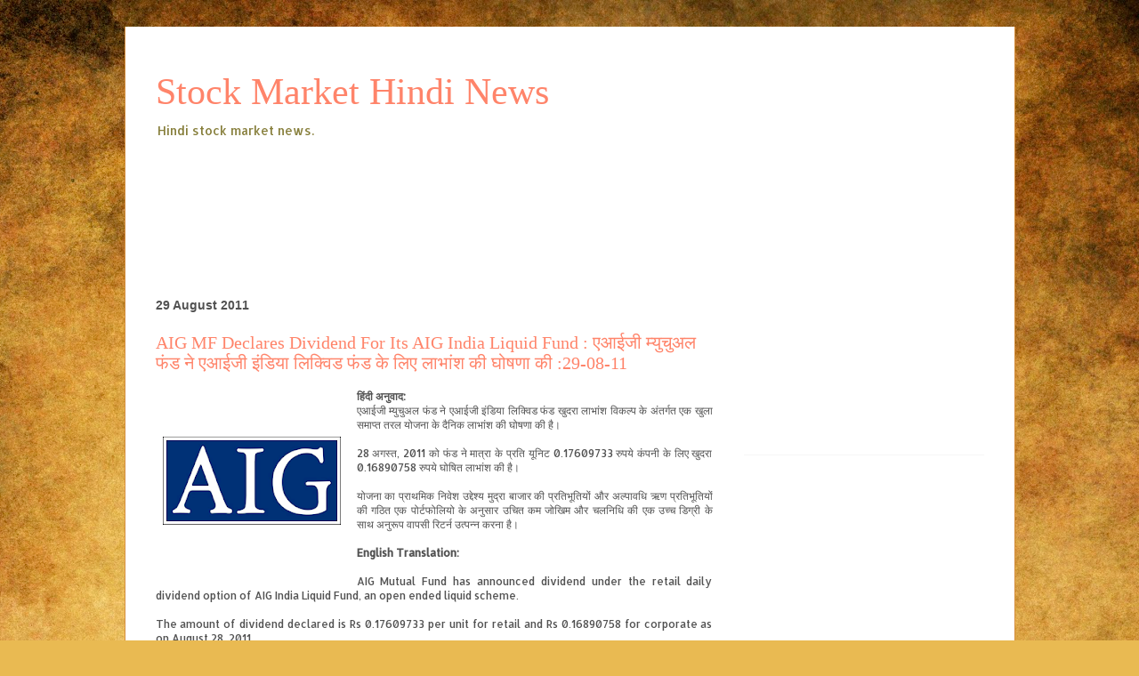

--- FILE ---
content_type: text/html; charset=UTF-8
request_url: http://hindi-stock-news.indian-commodity.com/2011/08/aig-mf-declares-dividend-for-its-aig.html
body_size: 10807
content:
<!DOCTYPE html>
<html class='v2' dir='ltr' lang='en-IN'>
<head>
<link href='https://www.blogger.com/static/v1/widgets/335934321-css_bundle_v2.css' rel='stylesheet' type='text/css'/>
<meta content='width=1100' name='viewport'/>
<meta content='text/html; charset=UTF-8' http-equiv='Content-Type'/>
<meta content='blogger' name='generator'/>
<link href='http://hindi-stock-news.indian-commodity.com/favicon.ico' rel='icon' type='image/x-icon'/>
<link href='http://hindi-stock-news.indian-commodity.com/2011/08/aig-mf-declares-dividend-for-its-aig.html' rel='canonical'/>
<link rel="alternate" type="application/atom+xml" title="Stock Market Hindi News - Atom" href="http://hindi-stock-news.indian-commodity.com/feeds/posts/default" />
<link rel="alternate" type="application/rss+xml" title="Stock Market Hindi News - RSS" href="http://hindi-stock-news.indian-commodity.com/feeds/posts/default?alt=rss" />
<link rel="service.post" type="application/atom+xml" title="Stock Market Hindi News - Atom" href="https://www.blogger.com/feeds/5088881221705991388/posts/default" />

<link rel="alternate" type="application/atom+xml" title="Stock Market Hindi News - Atom" href="http://hindi-stock-news.indian-commodity.com/feeds/795669327506540421/comments/default" />
<!--Can't find substitution for tag [blog.ieCssRetrofitLinks]-->
<link href='https://blogger.googleusercontent.com/img/b/R29vZ2xl/AVvXsEijHcq9D28ADVQwyw4HKFjZmoGAosGLGXQo1xILhBt14COvBXXPRHag9pYWZqvzavij82Yc8ZfhwO9XWbrODVrUVBn4rrk9SBD78H0BWaOeSnYeWOaQZbDMkZ4AVRuHNPcl1I8fbEiIKA/s200/aig-mf-declares-dividend-for-its-aig-india-liquid-fund_1_2.gif.png' rel='image_src'/>
<meta content='http://hindi-stock-news.indian-commodity.com/2011/08/aig-mf-declares-dividend-for-its-aig.html' property='og:url'/>
<meta content='AIG MF Declares Dividend For Its AIG India Liquid Fund : एआईजी म्युचुअल फंड ने एआईजी इंडिया लिक्विड फंड के लिए लाभांश की घोषणा की :29-08-11' property='og:title'/>
<meta content='हिंदी अनुवाद:  एआईजी म्युचुअल फंड ने एआईजी इंडिया लिक्विड फंड खुदरा लाभांश विकल्प के अंतर्गत एक खुला समाप्त तरल योजना के दैनिक लाभांश की घो...' property='og:description'/>
<meta content='https://blogger.googleusercontent.com/img/b/R29vZ2xl/AVvXsEijHcq9D28ADVQwyw4HKFjZmoGAosGLGXQo1xILhBt14COvBXXPRHag9pYWZqvzavij82Yc8ZfhwO9XWbrODVrUVBn4rrk9SBD78H0BWaOeSnYeWOaQZbDMkZ4AVRuHNPcl1I8fbEiIKA/w1200-h630-p-k-no-nu/aig-mf-declares-dividend-for-its-aig-india-liquid-fund_1_2.gif.png' property='og:image'/>
<title>Stock Market Hindi News: AIG MF Declares Dividend For Its AIG India Liquid Fund : एआईज&#2368; म&#2381;य&#2369;च&#2369;अल फ&#2306;ड न&#2375; एआईज&#2368; इ&#2306;ड&#2367;य&#2366; ल&#2367;क&#2381;व&#2367;ड फ&#2306;ड क&#2375; ल&#2367;ए ल&#2366;भ&#2366;&#2306;श क&#2368; घ&#2379;षण&#2366; क&#2368; :29-08-11</title>
<style type='text/css'>@font-face{font-family:'Allerta';font-style:normal;font-weight:400;font-display:swap;src:url(//fonts.gstatic.com/s/allerta/v19/TwMO-IAHRlkbx940YnYXSCiN9uc.woff2)format('woff2');unicode-range:U+0000-00FF,U+0131,U+0152-0153,U+02BB-02BC,U+02C6,U+02DA,U+02DC,U+0304,U+0308,U+0329,U+2000-206F,U+20AC,U+2122,U+2191,U+2193,U+2212,U+2215,U+FEFF,U+FFFD;}</style>
<style id='page-skin-1' type='text/css'><!--
/*
-----------------------------------------------
Blogger Template Style
Name:     Ethereal
Designer: Jason Morrow
URL:      jasonmorrow.etsy.com
----------------------------------------------- */
/* Content
----------------------------------------------- */
body {
font: normal normal 12px Allerta;
color: #525252;
background: #e9ba52 url(//themes.googleusercontent.com/image?id=0BwVBOzw_-hbMN2IwNWVhMDktYzNlYy00MGY2LWI5MTYtMTQ2ZTRkMmI3YTE1) repeat fixed top center /* Credit: mammuth (http://www.istockphoto.com/googleimages.php?id=10364914&platform=blogger) */;
}
html body .content-outer {
min-width: 0;
max-width: 100%;
width: 100%;
}
a:link {
text-decoration: none;
color: #4c5435;
}
a:visited {
text-decoration: none;
color: #3c4387;
}
a:hover {
text-decoration: underline;
color: #2f86be;
}
.main-inner {
padding-top: 15px;
}
.body-fauxcolumn-outer {
background: transparent none repeat-x scroll top center;
}
.content-fauxcolumns .fauxcolumn-inner {
background: #ffffff none repeat-x scroll top left;
border-left: 1px solid #d58e3e;
border-right: 1px solid #d58e3e;
}
/* Flexible Background
----------------------------------------------- */
.content-fauxcolumn-outer .fauxborder-left {
width: 100%;
padding-left: 0;
margin-left: -0;
background-color: transparent;
background-image: none;
background-repeat: no-repeat;
background-position: left top;
}
.content-fauxcolumn-outer .fauxborder-right {
margin-right: -0;
width: 0;
background-color: transparent;
background-image: none;
background-repeat: no-repeat;
background-position: right top;
}
/* Columns
----------------------------------------------- */
.content-inner {
padding: 0;
}
/* Header
----------------------------------------------- */
.header-inner {
padding: 27px 0 3px;
}
.header-inner .section {
margin: 0 35px;
}
.Header h1 {
font: normal normal 42px Times, 'Times New Roman', FreeSerif, serif;
color: #ff846a;
}
.Header h1 a {
color: #ff846a;
}
.Header .description {
font-size: 115%;
color: #877f3c;
}
.header-inner .Header .titlewrapper,
.header-inner .Header .descriptionwrapper {
padding-left: 0;
padding-right: 0;
margin-bottom: 0;
}
/* Tabs
----------------------------------------------- */
.tabs-outer {
position: relative;
background: transparent;
}
.tabs-cap-top, .tabs-cap-bottom {
position: absolute;
width: 100%;
}
.tabs-cap-bottom {
bottom: 0;
}
.tabs-inner {
padding: 0;
}
.tabs-inner .section {
margin: 0 35px;
}
*+html body .tabs-inner .widget li {
padding: 1px;
}
.PageList {
border-bottom: 1px solid #eddc83;
}
.tabs-inner .widget li.selected a,
.tabs-inner .widget li a:hover {
position: relative;
-moz-border-radius-topleft: 5px;
-moz-border-radius-topright: 5px;
-webkit-border-top-left-radius: 5px;
-webkit-border-top-right-radius: 5px;
-goog-ms-border-top-left-radius: 5px;
-goog-ms-border-top-right-radius: 5px;
border-top-left-radius: 5px;
border-top-right-radius: 5px;
background: #ebc57a none ;
color: #4c5435;
}
.tabs-inner .widget li a {
display: inline-block;
margin: 0;
margin-right: 1px;
padding: .65em 1.5em;
font: normal normal 12px Arial, Tahoma, Helvetica, FreeSans, sans-serif;
color: #4c5435;
background-color: #ffe6af;
-moz-border-radius-topleft: 5px;
-moz-border-radius-topright: 5px;
-webkit-border-top-left-radius: 5px;
-webkit-border-top-right-radius: 5px;
-goog-ms-border-top-left-radius: 5px;
-goog-ms-border-top-right-radius: 5px;
border-top-left-radius: 5px;
border-top-right-radius: 5px;
}
/* Headings
----------------------------------------------- */
h2 {
font: normal bold 14px Verdana, Geneva, sans-serif;
color: #525252;
}
/* Widgets
----------------------------------------------- */
.main-inner .column-left-inner {
padding: 0 0 0 20px;
}
.main-inner .column-left-inner .section {
margin-right: 0;
}
.main-inner .column-right-inner {
padding: 0 20px 0 0;
}
.main-inner .column-right-inner .section {
margin-left: 0;
}
.main-inner .section {
padding: 0;
}
.main-inner .widget {
padding: 0 0 15px;
margin: 20px 0;
border-bottom: 1px solid #f6f6f6;
}
.main-inner .widget h2 {
margin: 0;
padding: .6em 0 .5em;
}
.footer-inner .widget h2 {
padding: 0 0 .4em;
}
.main-inner .widget h2 + div, .footer-inner .widget h2 + div {
padding-top: 15px;
}
.main-inner .widget .widget-content {
margin: 0;
padding: 15px 0 0;
}
.main-inner .widget ul, .main-inner .widget #ArchiveList ul.flat {
margin: -15px -15px -15px;
padding: 0;
list-style: none;
}
.main-inner .sidebar .widget h2 {
border-bottom: 1px solid transparent;
}
.main-inner .widget #ArchiveList {
margin: -15px 0 0;
}
.main-inner .widget ul li, .main-inner .widget #ArchiveList ul.flat li {
padding: .5em 15px;
text-indent: 0;
}
.main-inner .widget #ArchiveList ul li {
padding-top: .25em;
padding-bottom: .25em;
}
.main-inner .widget ul li:first-child, .main-inner .widget #ArchiveList ul.flat li:first-child {
border-top: none;
}
.main-inner .widget ul li:last-child, .main-inner .widget #ArchiveList ul.flat li:last-child {
border-bottom: none;
}
.main-inner .widget .post-body ul {
padding: 0 2.5em;
margin: .5em 0;
list-style: disc;
}
.main-inner .widget .post-body ul li {
padding: 0.25em 0;
margin-bottom: .25em;
color: #525252;
border: none;
}
.footer-inner .widget ul {
padding: 0;
list-style: none;
}
.widget .zippy {
color: #525252;
}
/* Posts
----------------------------------------------- */
.main.section {
margin: 0 20px;
}
body .main-inner .Blog {
padding: 0;
background-color: transparent;
border: none;
}
.main-inner .widget h2.date-header {
border-bottom: 1px solid transparent;
}
.date-outer {
position: relative;
margin: 15px 0 20px;
}
.date-outer:first-child {
margin-top: 0;
}
.date-posts {
clear: both;
}
.post-outer, .inline-ad {
border-bottom: 1px solid #f6f6f6;
padding: 30px 0;
}
.post-outer {
padding-bottom: 10px;
}
.post-outer:first-child {
padding-top: 0;
border-top: none;
}
.post-outer:last-child, .inline-ad:last-child {
border-bottom: none;
}
.post-body img {
padding: 8px;
}
h3.post-title, h4 {
font: normal normal 20px Times, Times New Roman, serif;
color: #ff846a;
}
h3.post-title a {
font: normal normal 20px Times, Times New Roman, serif;
color: #ff846a;
text-decoration: none;
}
h3.post-title a:hover {
color: #2f86be;
text-decoration: underline;
}
.post-header {
margin: 0 0 1.5em;
}
.post-body {
line-height: 1.4;
}
.post-footer {
margin: 1.5em 0 0;
}
#blog-pager {
padding: 15px;
}
.blog-feeds, .post-feeds {
margin: 1em 0;
text-align: center;
}
.post-outer .comments {
margin-top: 2em;
}
/* Comments
----------------------------------------------- */
.comments .comments-content .icon.blog-author {
background-repeat: no-repeat;
background-image: url([data-uri]);
}
.comments .comments-content .loadmore a {
background: #ffffff none repeat-x scroll top left;
}
.comments .comments-content .loadmore a {
border-top: 1px solid transparent;
border-bottom: 1px solid transparent;
}
.comments .comment-thread.inline-thread {
background: #ffffff none repeat-x scroll top left;
}
.comments .continue {
border-top: 2px solid transparent;
}
/* Footer
----------------------------------------------- */
.footer-inner {
padding: 30px 0;
overflow: hidden;
}
/* Mobile
----------------------------------------------- */
body.mobile  {
background-size: auto
}
.mobile .body-fauxcolumn-outer {
background: ;
}
.mobile .content-fauxcolumns .fauxcolumn-inner {
opacity: 0.75;
}
.mobile .content-fauxcolumn-outer .fauxborder-right {
margin-right: 0;
}
.mobile-link-button {
background-color: #ebc57a;
}
.mobile-link-button a:link, .mobile-link-button a:visited {
color: #4c5435;
}
.mobile-index-contents {
color: #444444;
}
.mobile .body-fauxcolumn-outer {
background-size: 100% auto;
}
.mobile .mobile-date-outer {
border-bottom: transparent;
}
.mobile .PageList {
border-bottom: none;
}
.mobile .tabs-inner .section {
margin: 0;
}
.mobile .tabs-inner .PageList .widget-content {
background: #ebc57a none;
color: #4c5435;
}
.mobile .tabs-inner .PageList .widget-content .pagelist-arrow {
border-left: 1px solid #4c5435;
}
.mobile .footer-inner {
overflow: visible;
}
body.mobile .AdSense {
margin: 0 -10px;
}

--></style>
<style id='template-skin-1' type='text/css'><!--
body {
min-width: 1001px;
}
.content-outer, .content-fauxcolumn-outer, .region-inner {
min-width: 1001px;
max-width: 1001px;
_width: 1001px;
}
.main-inner .columns {
padding-left: 0px;
padding-right: 305px;
}
.main-inner .fauxcolumn-center-outer {
left: 0px;
right: 305px;
/* IE6 does not respect left and right together */
_width: expression(this.parentNode.offsetWidth -
parseInt("0px") -
parseInt("305px") + 'px');
}
.main-inner .fauxcolumn-left-outer {
width: 0px;
}
.main-inner .fauxcolumn-right-outer {
width: 305px;
}
.main-inner .column-left-outer {
width: 0px;
right: 100%;
margin-left: -0px;
}
.main-inner .column-right-outer {
width: 305px;
margin-right: -305px;
}
#layout {
min-width: 0;
}
#layout .content-outer {
min-width: 0;
width: 800px;
}
#layout .region-inner {
min-width: 0;
width: auto;
}
body#layout div.add_widget {
padding: 8px;
}
body#layout div.add_widget a {
margin-left: 32px;
}
--></style>
<style>
    body {background-image:url(\/\/themes.googleusercontent.com\/image?id=0BwVBOzw_-hbMN2IwNWVhMDktYzNlYy00MGY2LWI5MTYtMTQ2ZTRkMmI3YTE1);}
    
@media (max-width: 200px) { body {background-image:url(\/\/themes.googleusercontent.com\/image?id=0BwVBOzw_-hbMN2IwNWVhMDktYzNlYy00MGY2LWI5MTYtMTQ2ZTRkMmI3YTE1&options=w200);}}
@media (max-width: 400px) and (min-width: 201px) { body {background-image:url(\/\/themes.googleusercontent.com\/image?id=0BwVBOzw_-hbMN2IwNWVhMDktYzNlYy00MGY2LWI5MTYtMTQ2ZTRkMmI3YTE1&options=w400);}}
@media (max-width: 800px) and (min-width: 401px) { body {background-image:url(\/\/themes.googleusercontent.com\/image?id=0BwVBOzw_-hbMN2IwNWVhMDktYzNlYy00MGY2LWI5MTYtMTQ2ZTRkMmI3YTE1&options=w800);}}
@media (max-width: 1200px) and (min-width: 801px) { body {background-image:url(\/\/themes.googleusercontent.com\/image?id=0BwVBOzw_-hbMN2IwNWVhMDktYzNlYy00MGY2LWI5MTYtMTQ2ZTRkMmI3YTE1&options=w1200);}}
/* Last tag covers anything over one higher than the previous max-size cap. */
@media (min-width: 1201px) { body {background-image:url(\/\/themes.googleusercontent.com\/image?id=0BwVBOzw_-hbMN2IwNWVhMDktYzNlYy00MGY2LWI5MTYtMTQ2ZTRkMmI3YTE1&options=w1600);}}
  </style>
<link href='https://www.blogger.com/dyn-css/authorization.css?targetBlogID=5088881221705991388&amp;zx=b276b422-3745-4f77-9ed0-1f3cb56c0436' media='none' onload='if(media!=&#39;all&#39;)media=&#39;all&#39;' rel='stylesheet'/><noscript><link href='https://www.blogger.com/dyn-css/authorization.css?targetBlogID=5088881221705991388&amp;zx=b276b422-3745-4f77-9ed0-1f3cb56c0436' rel='stylesheet'/></noscript>
<meta name='google-adsense-platform-account' content='ca-host-pub-1556223355139109'/>
<meta name='google-adsense-platform-domain' content='blogspot.com'/>

<!-- data-ad-client=ca-pub-5053228192485256 -->

</head>
<body class='loading variant-leaves1'>
<div class='navbar no-items section' id='navbar' name='Navbar'>
</div>
<div class='body-fauxcolumns'>
<div class='fauxcolumn-outer body-fauxcolumn-outer'>
<div class='cap-top'>
<div class='cap-left'></div>
<div class='cap-right'></div>
</div>
<div class='fauxborder-left'>
<div class='fauxborder-right'></div>
<div class='fauxcolumn-inner'>
</div>
</div>
<div class='cap-bottom'>
<div class='cap-left'></div>
<div class='cap-right'></div>
</div>
</div>
</div>
<div class='content'>
<div class='content-fauxcolumns'>
<div class='fauxcolumn-outer content-fauxcolumn-outer'>
<div class='cap-top'>
<div class='cap-left'></div>
<div class='cap-right'></div>
</div>
<div class='fauxborder-left'>
<div class='fauxborder-right'></div>
<div class='fauxcolumn-inner'>
</div>
</div>
<div class='cap-bottom'>
<div class='cap-left'></div>
<div class='cap-right'></div>
</div>
</div>
</div>
<div class='content-outer'>
<div class='content-cap-top cap-top'>
<div class='cap-left'></div>
<div class='cap-right'></div>
</div>
<div class='fauxborder-left content-fauxborder-left'>
<div class='fauxborder-right content-fauxborder-right'></div>
<div class='content-inner'>
<header>
<div class='header-outer'>
<div class='header-cap-top cap-top'>
<div class='cap-left'></div>
<div class='cap-right'></div>
</div>
<div class='fauxborder-left header-fauxborder-left'>
<div class='fauxborder-right header-fauxborder-right'></div>
<div class='region-inner header-inner'>
<div class='header section' id='header' name='Header'><div class='widget Header' data-version='1' id='Header1'>
<div id='header-inner'>
<div class='titlewrapper'>
<h1 class='title'>
<a href='http://hindi-stock-news.indian-commodity.com/'>
Stock Market Hindi News
</a>
</h1>
</div>
<div class='descriptionwrapper'>
<p class='description'><span>Hindi stock market news.</span></p>
</div>
</div>
</div></div>
</div>
</div>
<div class='header-cap-bottom cap-bottom'>
<div class='cap-left'></div>
<div class='cap-right'></div>
</div>
</div>
</header>
<div class='tabs-outer'>
<div class='tabs-cap-top cap-top'>
<div class='cap-left'></div>
<div class='cap-right'></div>
</div>
<div class='fauxborder-left tabs-fauxborder-left'>
<div class='fauxborder-right tabs-fauxborder-right'></div>
<div class='region-inner tabs-inner'>
<div class='tabs section' id='crosscol' name='Cross-column'><div class='widget AdSense' data-version='1' id='AdSense2'>
<div class='widget-content'>
<script type="text/javascript"><!--
google_ad_client="pub-5053228192485256";
google_ad_host="pub-1556223355139109";
google_ad_width=728;
google_ad_height=90;
google_ad_format="728x90_as";
google_ad_type="text_image";
google_ad_host_channel="0001+S0013+L0005";
google_color_border="FFFFFF";
google_color_bg="FFFFFF";
google_color_link="333333";
google_color_url="4D469C";
google_color_text="666666";
//--></script>
<script type="text/javascript"
  src="http://pagead2.googlesyndication.com/pagead/show_ads.js">
</script>
<div class='clear'></div>
</div>
</div></div>
<div class='tabs section' id='crosscol-overflow' name='Cross-Column 2'><div class='widget AdSense' data-version='1' id='AdSense3'>
<div class='widget-content'>
<script type="text/javascript"><!--
google_ad_client="pub-5053228192485256";
google_ad_host="pub-1556223355139109";
google_ad_width=728;
google_ad_height=15;
google_ad_format="728x15_0ads_al_s";
google_ad_host_channel="0001+S0020+L0001";
google_color_border="FFFFFF";
google_color_bg="FFFFFF";
google_color_link="525252";
google_color_url="4C5435";
google_color_text="525252";
//--></script>
<script type="text/javascript"
  src="http://pagead2.googlesyndication.com/pagead/show_ads.js">
</script>
<div class='clear'></div>
</div>
</div></div>
</div>
</div>
<div class='tabs-cap-bottom cap-bottom'>
<div class='cap-left'></div>
<div class='cap-right'></div>
</div>
</div>
<div class='main-outer'>
<div class='main-cap-top cap-top'>
<div class='cap-left'></div>
<div class='cap-right'></div>
</div>
<div class='fauxborder-left main-fauxborder-left'>
<div class='fauxborder-right main-fauxborder-right'></div>
<div class='region-inner main-inner'>
<div class='columns fauxcolumns'>
<div class='fauxcolumn-outer fauxcolumn-center-outer'>
<div class='cap-top'>
<div class='cap-left'></div>
<div class='cap-right'></div>
</div>
<div class='fauxborder-left'>
<div class='fauxborder-right'></div>
<div class='fauxcolumn-inner'>
</div>
</div>
<div class='cap-bottom'>
<div class='cap-left'></div>
<div class='cap-right'></div>
</div>
</div>
<div class='fauxcolumn-outer fauxcolumn-left-outer'>
<div class='cap-top'>
<div class='cap-left'></div>
<div class='cap-right'></div>
</div>
<div class='fauxborder-left'>
<div class='fauxborder-right'></div>
<div class='fauxcolumn-inner'>
</div>
</div>
<div class='cap-bottom'>
<div class='cap-left'></div>
<div class='cap-right'></div>
</div>
</div>
<div class='fauxcolumn-outer fauxcolumn-right-outer'>
<div class='cap-top'>
<div class='cap-left'></div>
<div class='cap-right'></div>
</div>
<div class='fauxborder-left'>
<div class='fauxborder-right'></div>
<div class='fauxcolumn-inner'>
</div>
</div>
<div class='cap-bottom'>
<div class='cap-left'></div>
<div class='cap-right'></div>
</div>
</div>
<!-- corrects IE6 width calculation -->
<div class='columns-inner'>
<div class='column-center-outer'>
<div class='column-center-inner'>
<div class='main section' id='main' name='Main'><div class='widget Blog' data-version='1' id='Blog1'>
<div class='blog-posts hfeed'>

          <div class="date-outer">
        
<h2 class='date-header'><span>29 August 2011</span></h2>

          <div class="date-posts">
        
<div class='post-outer'>
<div class='post hentry uncustomized-post-template' itemprop='blogPost' itemscope='itemscope' itemtype='http://schema.org/BlogPosting'>
<meta content='https://blogger.googleusercontent.com/img/b/R29vZ2xl/AVvXsEijHcq9D28ADVQwyw4HKFjZmoGAosGLGXQo1xILhBt14COvBXXPRHag9pYWZqvzavij82Yc8ZfhwO9XWbrODVrUVBn4rrk9SBD78H0BWaOeSnYeWOaQZbDMkZ4AVRuHNPcl1I8fbEiIKA/s200/aig-mf-declares-dividend-for-its-aig-india-liquid-fund_1_2.gif.png' itemprop='image_url'/>
<meta content='5088881221705991388' itemprop='blogId'/>
<meta content='795669327506540421' itemprop='postId'/>
<a name='795669327506540421'></a>
<h3 class='post-title entry-title' itemprop='name'>
AIG MF Declares Dividend For Its AIG India Liquid Fund : एआईज&#2368; म&#2381;य&#2369;च&#2369;अल फ&#2306;ड न&#2375; एआईज&#2368; इ&#2306;ड&#2367;य&#2366; ल&#2367;क&#2381;व&#2367;ड फ&#2306;ड क&#2375; ल&#2367;ए ल&#2366;भ&#2366;&#2306;श क&#2368; घ&#2379;षण&#2366; क&#2368; :29-08-11
</h3>
<div class='post-header'>
<div class='post-header-line-1'></div>
</div>
<div class='post-body entry-content' id='post-body-795669327506540421' itemprop='description articleBody'>
<a alt="AIG MF Declares Dividend For Its AIG India Liquid Fund" href="https://blogger.googleusercontent.com/img/b/R29vZ2xl/AVvXsEijHcq9D28ADVQwyw4HKFjZmoGAosGLGXQo1xILhBt14COvBXXPRHag9pYWZqvzavij82Yc8ZfhwO9XWbrODVrUVBn4rrk9SBD78H0BWaOeSnYeWOaQZbDMkZ4AVRuHNPcl1I8fbEiIKA/s1600/aig-mf-declares-dividend-for-its-aig-india-liquid-fund_1_2.gif.png" onblur="try {parent.deselectBloggerImageGracefully();} catch(e) {}" title="AIG MF Declares Dividend For Its AIG India Liquid Fund"><img alt="" border="0" id="BLOGGER_PHOTO_ID_5646185844722362274" src="https://blogger.googleusercontent.com/img/b/R29vZ2xl/AVvXsEijHcq9D28ADVQwyw4HKFjZmoGAosGLGXQo1xILhBt14COvBXXPRHag9pYWZqvzavij82Yc8ZfhwO9XWbrODVrUVBn4rrk9SBD78H0BWaOeSnYeWOaQZbDMkZ4AVRuHNPcl1I8fbEiIKA/s200/aig-mf-declares-dividend-for-its-aig-india-liquid-fund_1_2.gif.png" style="float: left; margin: 0pt 10px 10px 0pt; cursor: pointer; width: 200px; height: 192px;" /></a><span style="font-weight: bold;">ह&#2367;&#2306;द&#2368; अन&#2369;व&#2366;द:</span><br /><div style="text-align: justify;">एआईज&#2368; म&#2381;य&#2369;च&#2369;अल फ&#2306;ड न&#2375; एआईज&#2368; इ&#2306;ड&#2367;य&#2366; ल&#2367;क&#2381;व&#2367;ड फ&#2306;ड ख&#2369;दर&#2366; ल&#2366;भ&#2366;&#2306;श व&#2367;कल&#2381;प क&#2375; अ&#2306;तर&#2381;गत एक ख&#2369;ल&#2366; सम&#2366;प&#2381;त तरल य&#2379;जन&#2366; क&#2375; द&#2376;न&#2367;क ल&#2366;भ&#2366;&#2306;श क&#2368; घ&#2379;षण&#2366; क&#2368; ह&#2376;&#2404;<br /><br />28 अगस&#2381;त, 2011 क&#2379; फ&#2306;ड न&#2375; म&#2366;त&#2381;र&#2366; क&#2375; प&#2381;रत&#2367; य&#2370;न&#2367;ट 0.17609733 र&#2369;पय&#2375; क&#2306;पन&#2368; क&#2375; ल&#2367;ए ख&#2369;दर&#2366;  0.16890758 र&#2369;पय&#2375;  घ&#2379;ष&#2367;त ल&#2366;भ&#2366;&#2306;श क&#2368; ह&#2376;&#2404;<br /><br />य&#2379;जन&#2366; क&#2366; प&#2381;र&#2366;थम&#2367;क न&#2367;व&#2375;श उद&#2381;द&#2375;श&#2381;य म&#2369;द&#2381;र&#2366; ब&#2366;ज&#2366;र क&#2368; प&#2381;रत&#2367;भ&#2370;त&#2367;य&#2379;&#2306; और अल&#2381;प&#2366;वध&#2367; ऋण प&#2381;रत&#2367;भ&#2370;त&#2367;य&#2379;&#2306; क&#2368;  गठ&#2367;त  एक प&#2379;र&#2381;टफ&#2379;ल&#2367;य&#2379; क&#2375;  अन&#2369;स&#2366;र उच&#2367;त कम ज&#2379;ख&#2367;म और चलन&#2367;ध&#2367; क&#2368; <span>एक</span> उच&#2381;च ड&#2367;ग&#2381;र&#2368; क&#2375; स&#2366;थ अन&#2369;र&#2370;प व&#2366;पस&#2368; र&#2367;टर&#2381;न उत&#2381;पन&#2381;न करन&#2366; ह&#2376;&#2404;<br /><br /><span style="font-weight: bold;">English Translation:</span><br /><br />AIG Mutual Fund has announced dividend under the retail daily dividend option of AIG India Liquid Fund, an open ended liquid scheme.<br /><br />The amount of dividend declared is Rs 0.17609733 per unit for retail and Rs 0.16890758 for corporate as on August 28, 2011.<br /><br />The primary investment objective of the scheme is to seek to generate a reasonable return commensurate with low risk and a high degree of liquidity, from a portfolio constituted of money market securities and short term debt securities.<br /></div>
<div style='clear: both;'></div>
</div>
<div class='post-footer'>
<div class='post-footer-line post-footer-line-1'>
<span class='post-author vcard'>
</span>
<span class='post-timestamp'>
at
<meta content='http://hindi-stock-news.indian-commodity.com/2011/08/aig-mf-declares-dividend-for-its-aig.html' itemprop='url'/>
<a class='timestamp-link' href='http://hindi-stock-news.indian-commodity.com/2011/08/aig-mf-declares-dividend-for-its-aig.html' rel='bookmark' title='permanent link'><abbr class='published' itemprop='datePublished' title='2011-08-29T12:55:00+05:30'>Monday, August 29, 2011</abbr></a>
</span>
<span class='post-comment-link'>
</span>
<span class='post-icons'>
<span class='item-action'>
<a href='https://www.blogger.com/email-post/5088881221705991388/795669327506540421' title='Email Post'>
<img alt='' class='icon-action' height='13' src='https://resources.blogblog.com/img/icon18_email.gif' width='18'/>
</a>
</span>
</span>
<div class='post-share-buttons goog-inline-block'>
<a class='goog-inline-block share-button sb-email' href='https://www.blogger.com/share-post.g?blogID=5088881221705991388&postID=795669327506540421&target=email' target='_blank' title='Email This'><span class='share-button-link-text'>Email This</span></a><a class='goog-inline-block share-button sb-blog' href='https://www.blogger.com/share-post.g?blogID=5088881221705991388&postID=795669327506540421&target=blog' onclick='window.open(this.href, "_blank", "height=270,width=475"); return false;' target='_blank' title='BlogThis!'><span class='share-button-link-text'>BlogThis!</span></a><a class='goog-inline-block share-button sb-twitter' href='https://www.blogger.com/share-post.g?blogID=5088881221705991388&postID=795669327506540421&target=twitter' target='_blank' title='Share to X'><span class='share-button-link-text'>Share to X</span></a><a class='goog-inline-block share-button sb-facebook' href='https://www.blogger.com/share-post.g?blogID=5088881221705991388&postID=795669327506540421&target=facebook' onclick='window.open(this.href, "_blank", "height=430,width=640"); return false;' target='_blank' title='Share to Facebook'><span class='share-button-link-text'>Share to Facebook</span></a><a class='goog-inline-block share-button sb-pinterest' href='https://www.blogger.com/share-post.g?blogID=5088881221705991388&postID=795669327506540421&target=pinterest' target='_blank' title='Share to Pinterest'><span class='share-button-link-text'>Share to Pinterest</span></a>
</div>
</div>
<div class='post-footer-line post-footer-line-2'>
<span class='post-labels'>
Labels:
<a href='http://hindi-stock-news.indian-commodity.com/search/label/Mutual-Fund' rel='tag'>Mutual-Fund</a>
</span>
</div>
<div class='post-footer-line post-footer-line-3'>
<span class='post-location'>
</span>
</div>
</div>
</div>
<div class='comments' id='comments'>
<a name='comments'></a>
<h4>No comments:</h4>
<div id='Blog1_comments-block-wrapper'>
<dl class='avatar-comment-indent' id='comments-block'>
</dl>
</div>
<p class='comment-footer'>
<div class='comment-form'>
<a name='comment-form'></a>
<h4 id='comment-post-message'>Post a Comment</h4>
<p>
</p>
<a href='https://www.blogger.com/comment/frame/5088881221705991388?po=795669327506540421&hl=en-IN&saa=85391&origin=http://hindi-stock-news.indian-commodity.com' id='comment-editor-src'></a>
<iframe allowtransparency='true' class='blogger-iframe-colorize blogger-comment-from-post' frameborder='0' height='410px' id='comment-editor' name='comment-editor' src='' width='100%'></iframe>
<script src='https://www.blogger.com/static/v1/jsbin/2830521187-comment_from_post_iframe.js' type='text/javascript'></script>
<script type='text/javascript'>
      BLOG_CMT_createIframe('https://www.blogger.com/rpc_relay.html');
    </script>
</div>
</p>
</div>
</div>

        </div></div>
      
</div>
<div class='blog-pager' id='blog-pager'>
<span id='blog-pager-newer-link'>
<a class='blog-pager-newer-link' href='http://hindi-stock-news.indian-commodity.com/2011/08/india-bangladesh-to-enhance-trade.html' id='Blog1_blog-pager-newer-link' title='Newer Post'>Newer Post</a>
</span>
<span id='blog-pager-older-link'>
<a class='blog-pager-older-link' href='http://hindi-stock-news.indian-commodity.com/2011/08/visagar-polytex-to-consider.html' id='Blog1_blog-pager-older-link' title='Older Post'>Older Post</a>
</span>
<a class='home-link' href='http://hindi-stock-news.indian-commodity.com/'>Home</a>
</div>
<div class='clear'></div>
<div class='post-feeds'>
<div class='feed-links'>
Subscribe to:
<a class='feed-link' href='http://hindi-stock-news.indian-commodity.com/feeds/795669327506540421/comments/default' target='_blank' type='application/atom+xml'>Post Comments (Atom)</a>
</div>
</div>
</div></div>
</div>
</div>
<div class='column-left-outer'>
<div class='column-left-inner'>
<aside>
</aside>
</div>
</div>
<div class='column-right-outer'>
<div class='column-right-inner'>
<aside>
<div class='sidebar section' id='sidebar-right-1'><div class='widget HTML' data-version='1' id='HTML1'>
<div class='widget-content'>
<iframe src="http://indian-commodity.com/sensex.aspx" height="150" width="250" frameborder=0 scrolling=no></iframe>
</div>
<div class='clear'></div>
</div><div class='widget AdSense' data-version='1' id='AdSense1'>
<div class='widget-content'>
<script type="text/javascript"><!--
google_ad_client="pub-5053228192485256";
google_ad_host="pub-1556223355139109";
google_ad_width=300;
google_ad_height=250;
google_ad_format="300x250_as";
google_ad_type="text";
google_ad_host_channel="0001+S0009+L0001";
google_color_border="FFFFFF";
google_color_bg="FFFFFF";
google_color_link="E3A327";
google_color_url="627349";
google_color_text="666666";
//--></script>
<script type="text/javascript"
  src="http://pagead2.googlesyndication.com/pagead/show_ads.js">
</script>
<div class='clear'></div>
</div>
</div><div class='widget BlogArchive' data-version='1' id='BlogArchive1'>
<h2>All News</h2>
<div class='widget-content'>
<div id='ArchiveList'>
<div id='BlogArchive1_ArchiveList'>
<ul class='hierarchy'>
<li class='archivedate collapsed'>
<a class='toggle' href='javascript:void(0)'>
<span class='zippy'>

        &#9658;&#160;
      
</span>
</a>
<a class='post-count-link' href='http://hindi-stock-news.indian-commodity.com/2012/'>
2012
</a>
<span class='post-count' dir='ltr'>(198)</span>
<ul class='hierarchy'>
<li class='archivedate collapsed'>
<a class='post-count-link' href='http://hindi-stock-news.indian-commodity.com/2012/06/'>
June
</a>
<span class='post-count' dir='ltr'>(7)</span>
</li>
</ul>
<ul class='hierarchy'>
<li class='archivedate collapsed'>
<a class='post-count-link' href='http://hindi-stock-news.indian-commodity.com/2012/05/'>
May
</a>
<span class='post-count' dir='ltr'>(12)</span>
</li>
</ul>
<ul class='hierarchy'>
<li class='archivedate collapsed'>
<a class='post-count-link' href='http://hindi-stock-news.indian-commodity.com/2012/04/'>
April
</a>
<span class='post-count' dir='ltr'>(43)</span>
</li>
</ul>
<ul class='hierarchy'>
<li class='archivedate collapsed'>
<a class='post-count-link' href='http://hindi-stock-news.indian-commodity.com/2012/03/'>
March
</a>
<span class='post-count' dir='ltr'>(51)</span>
</li>
</ul>
<ul class='hierarchy'>
<li class='archivedate collapsed'>
<a class='post-count-link' href='http://hindi-stock-news.indian-commodity.com/2012/02/'>
February
</a>
<span class='post-count' dir='ltr'>(42)</span>
</li>
</ul>
<ul class='hierarchy'>
<li class='archivedate collapsed'>
<a class='post-count-link' href='http://hindi-stock-news.indian-commodity.com/2012/01/'>
January
</a>
<span class='post-count' dir='ltr'>(43)</span>
</li>
</ul>
</li>
</ul>
<ul class='hierarchy'>
<li class='archivedate expanded'>
<a class='toggle' href='javascript:void(0)'>
<span class='zippy toggle-open'>

        &#9660;&#160;
      
</span>
</a>
<a class='post-count-link' href='http://hindi-stock-news.indian-commodity.com/2011/'>
2011
</a>
<span class='post-count' dir='ltr'>(995)</span>
<ul class='hierarchy'>
<li class='archivedate collapsed'>
<a class='post-count-link' href='http://hindi-stock-news.indian-commodity.com/2011/12/'>
December
</a>
<span class='post-count' dir='ltr'>(46)</span>
</li>
</ul>
<ul class='hierarchy'>
<li class='archivedate collapsed'>
<a class='post-count-link' href='http://hindi-stock-news.indian-commodity.com/2011/11/'>
November
</a>
<span class='post-count' dir='ltr'>(130)</span>
</li>
</ul>
<ul class='hierarchy'>
<li class='archivedate collapsed'>
<a class='post-count-link' href='http://hindi-stock-news.indian-commodity.com/2011/10/'>
October
</a>
<span class='post-count' dir='ltr'>(203)</span>
</li>
</ul>
<ul class='hierarchy'>
<li class='archivedate collapsed'>
<a class='post-count-link' href='http://hindi-stock-news.indian-commodity.com/2011/09/'>
September
</a>
<span class='post-count' dir='ltr'>(274)</span>
</li>
</ul>
<ul class='hierarchy'>
<li class='archivedate expanded'>
<a class='post-count-link' href='http://hindi-stock-news.indian-commodity.com/2011/08/'>
August
</a>
<span class='post-count' dir='ltr'>(66)</span>
</li>
</ul>
<ul class='hierarchy'>
<li class='archivedate collapsed'>
<a class='post-count-link' href='http://hindi-stock-news.indian-commodity.com/2011/07/'>
July
</a>
<span class='post-count' dir='ltr'>(46)</span>
</li>
</ul>
<ul class='hierarchy'>
<li class='archivedate collapsed'>
<a class='post-count-link' href='http://hindi-stock-news.indian-commodity.com/2011/06/'>
June
</a>
<span class='post-count' dir='ltr'>(24)</span>
</li>
</ul>
<ul class='hierarchy'>
<li class='archivedate collapsed'>
<a class='post-count-link' href='http://hindi-stock-news.indian-commodity.com/2011/05/'>
May
</a>
<span class='post-count' dir='ltr'>(38)</span>
</li>
</ul>
<ul class='hierarchy'>
<li class='archivedate collapsed'>
<a class='post-count-link' href='http://hindi-stock-news.indian-commodity.com/2011/04/'>
April
</a>
<span class='post-count' dir='ltr'>(43)</span>
</li>
</ul>
<ul class='hierarchy'>
<li class='archivedate collapsed'>
<a class='post-count-link' href='http://hindi-stock-news.indian-commodity.com/2011/03/'>
March
</a>
<span class='post-count' dir='ltr'>(42)</span>
</li>
</ul>
<ul class='hierarchy'>
<li class='archivedate collapsed'>
<a class='post-count-link' href='http://hindi-stock-news.indian-commodity.com/2011/02/'>
February
</a>
<span class='post-count' dir='ltr'>(43)</span>
</li>
</ul>
<ul class='hierarchy'>
<li class='archivedate collapsed'>
<a class='post-count-link' href='http://hindi-stock-news.indian-commodity.com/2011/01/'>
January
</a>
<span class='post-count' dir='ltr'>(40)</span>
</li>
</ul>
</li>
</ul>
<ul class='hierarchy'>
<li class='archivedate collapsed'>
<a class='toggle' href='javascript:void(0)'>
<span class='zippy'>

        &#9658;&#160;
      
</span>
</a>
<a class='post-count-link' href='http://hindi-stock-news.indian-commodity.com/2010/'>
2010
</a>
<span class='post-count' dir='ltr'>(580)</span>
<ul class='hierarchy'>
<li class='archivedate collapsed'>
<a class='post-count-link' href='http://hindi-stock-news.indian-commodity.com/2010/12/'>
December
</a>
<span class='post-count' dir='ltr'>(44)</span>
</li>
</ul>
<ul class='hierarchy'>
<li class='archivedate collapsed'>
<a class='post-count-link' href='http://hindi-stock-news.indian-commodity.com/2010/11/'>
November
</a>
<span class='post-count' dir='ltr'>(41)</span>
</li>
</ul>
<ul class='hierarchy'>
<li class='archivedate collapsed'>
<a class='post-count-link' href='http://hindi-stock-news.indian-commodity.com/2010/10/'>
October
</a>
<span class='post-count' dir='ltr'>(36)</span>
</li>
</ul>
<ul class='hierarchy'>
<li class='archivedate collapsed'>
<a class='post-count-link' href='http://hindi-stock-news.indian-commodity.com/2010/09/'>
September
</a>
<span class='post-count' dir='ltr'>(42)</span>
</li>
</ul>
<ul class='hierarchy'>
<li class='archivedate collapsed'>
<a class='post-count-link' href='http://hindi-stock-news.indian-commodity.com/2010/08/'>
August
</a>
<span class='post-count' dir='ltr'>(35)</span>
</li>
</ul>
<ul class='hierarchy'>
<li class='archivedate collapsed'>
<a class='post-count-link' href='http://hindi-stock-news.indian-commodity.com/2010/07/'>
July
</a>
<span class='post-count' dir='ltr'>(39)</span>
</li>
</ul>
<ul class='hierarchy'>
<li class='archivedate collapsed'>
<a class='post-count-link' href='http://hindi-stock-news.indian-commodity.com/2010/06/'>
June
</a>
<span class='post-count' dir='ltr'>(40)</span>
</li>
</ul>
<ul class='hierarchy'>
<li class='archivedate collapsed'>
<a class='post-count-link' href='http://hindi-stock-news.indian-commodity.com/2010/05/'>
May
</a>
<span class='post-count' dir='ltr'>(52)</span>
</li>
</ul>
<ul class='hierarchy'>
<li class='archivedate collapsed'>
<a class='post-count-link' href='http://hindi-stock-news.indian-commodity.com/2010/04/'>
April
</a>
<span class='post-count' dir='ltr'>(53)</span>
</li>
</ul>
<ul class='hierarchy'>
<li class='archivedate collapsed'>
<a class='post-count-link' href='http://hindi-stock-news.indian-commodity.com/2010/03/'>
March
</a>
<span class='post-count' dir='ltr'>(68)</span>
</li>
</ul>
<ul class='hierarchy'>
<li class='archivedate collapsed'>
<a class='post-count-link' href='http://hindi-stock-news.indian-commodity.com/2010/02/'>
February
</a>
<span class='post-count' dir='ltr'>(65)</span>
</li>
</ul>
<ul class='hierarchy'>
<li class='archivedate collapsed'>
<a class='post-count-link' href='http://hindi-stock-news.indian-commodity.com/2010/01/'>
January
</a>
<span class='post-count' dir='ltr'>(65)</span>
</li>
</ul>
</li>
</ul>
<ul class='hierarchy'>
<li class='archivedate collapsed'>
<a class='toggle' href='javascript:void(0)'>
<span class='zippy'>

        &#9658;&#160;
      
</span>
</a>
<a class='post-count-link' href='http://hindi-stock-news.indian-commodity.com/2009/'>
2009
</a>
<span class='post-count' dir='ltr'>(1308)</span>
<ul class='hierarchy'>
<li class='archivedate collapsed'>
<a class='post-count-link' href='http://hindi-stock-news.indian-commodity.com/2009/12/'>
December
</a>
<span class='post-count' dir='ltr'>(98)</span>
</li>
</ul>
<ul class='hierarchy'>
<li class='archivedate collapsed'>
<a class='post-count-link' href='http://hindi-stock-news.indian-commodity.com/2009/11/'>
November
</a>
<span class='post-count' dir='ltr'>(144)</span>
</li>
</ul>
<ul class='hierarchy'>
<li class='archivedate collapsed'>
<a class='post-count-link' href='http://hindi-stock-news.indian-commodity.com/2009/10/'>
October
</a>
<span class='post-count' dir='ltr'>(178)</span>
</li>
</ul>
<ul class='hierarchy'>
<li class='archivedate collapsed'>
<a class='post-count-link' href='http://hindi-stock-news.indian-commodity.com/2009/09/'>
September
</a>
<span class='post-count' dir='ltr'>(198)</span>
</li>
</ul>
<ul class='hierarchy'>
<li class='archivedate collapsed'>
<a class='post-count-link' href='http://hindi-stock-news.indian-commodity.com/2009/08/'>
August
</a>
<span class='post-count' dir='ltr'>(177)</span>
</li>
</ul>
<ul class='hierarchy'>
<li class='archivedate collapsed'>
<a class='post-count-link' href='http://hindi-stock-news.indian-commodity.com/2009/07/'>
July
</a>
<span class='post-count' dir='ltr'>(156)</span>
</li>
</ul>
<ul class='hierarchy'>
<li class='archivedate collapsed'>
<a class='post-count-link' href='http://hindi-stock-news.indian-commodity.com/2009/06/'>
June
</a>
<span class='post-count' dir='ltr'>(156)</span>
</li>
</ul>
<ul class='hierarchy'>
<li class='archivedate collapsed'>
<a class='post-count-link' href='http://hindi-stock-news.indian-commodity.com/2009/05/'>
May
</a>
<span class='post-count' dir='ltr'>(123)</span>
</li>
</ul>
<ul class='hierarchy'>
<li class='archivedate collapsed'>
<a class='post-count-link' href='http://hindi-stock-news.indian-commodity.com/2009/04/'>
April
</a>
<span class='post-count' dir='ltr'>(78)</span>
</li>
</ul>
</li>
</ul>
</div>
</div>
<div class='clear'></div>
</div>
</div></div>
<table border='0' cellpadding='0' cellspacing='0' class='section-columns columns-2'>
<tbody>
<tr>
<td class='first columns-cell'>
<div class='sidebar no-items section' id='sidebar-right-2-1'></div>
</td>
<td class='columns-cell'>
<div class='sidebar no-items section' id='sidebar-right-2-2'></div>
</td>
</tr>
</tbody>
</table>
<div class='sidebar no-items section' id='sidebar-right-3'></div>
</aside>
</div>
</div>
</div>
<div style='clear: both'></div>
<!-- columns -->
</div>
<!-- main -->
</div>
</div>
<div class='main-cap-bottom cap-bottom'>
<div class='cap-left'></div>
<div class='cap-right'></div>
</div>
</div>
<footer>
<div class='footer-outer'>
<div class='footer-cap-top cap-top'>
<div class='cap-left'></div>
<div class='cap-right'></div>
</div>
<div class='fauxborder-left footer-fauxborder-left'>
<div class='fauxborder-right footer-fauxborder-right'></div>
<div class='region-inner footer-inner'>
<div class='foot no-items section' id='footer-1'></div>
<table border='0' cellpadding='0' cellspacing='0' class='section-columns columns-2'>
<tbody>
<tr>
<td class='first columns-cell'>
<div class='foot no-items section' id='footer-2-1'></div>
</td>
<td class='columns-cell'>
<div class='foot no-items section' id='footer-2-2'></div>
</td>
</tr>
</tbody>
</table>
<!-- outside of the include in order to lock Attribution widget -->
<div class='foot section' id='footer-3' name='Footer'><div class='widget Attribution' data-version='1' id='Attribution1'>
<div class='widget-content' style='text-align: center;'>
&#169; Copyright 2011-13, Indian-Commodity   . Ethereal theme. Theme images by <a href='http://www.istockphoto.com/googleimages.php?id=10364914&platform=blogger&langregion=en_IN' target='_blank'>mammuth</a>. Powered by <a href='https://www.blogger.com' target='_blank'>Blogger</a>.
</div>
<div class='clear'></div>
</div></div>
</div>
</div>
<div class='footer-cap-bottom cap-bottom'>
<div class='cap-left'></div>
<div class='cap-right'></div>
</div>
</div>
</footer>
<!-- content -->
</div>
</div>
<div class='content-cap-bottom cap-bottom'>
<div class='cap-left'></div>
<div class='cap-right'></div>
</div>
</div>
</div>
<script type='text/javascript'>
    window.setTimeout(function() {
        document.body.className = document.body.className.replace('loading', '');
      }, 10);
  </script>

<script type="text/javascript" src="https://www.blogger.com/static/v1/widgets/3845888474-widgets.js"></script>
<script type='text/javascript'>
window['__wavt'] = 'AOuZoY7fYYDL1-v3pknIdPqJol54dXo11w:1768727809762';_WidgetManager._Init('//www.blogger.com/rearrange?blogID\x3d5088881221705991388','//hindi-stock-news.indian-commodity.com/2011/08/aig-mf-declares-dividend-for-its-aig.html','5088881221705991388');
_WidgetManager._SetDataContext([{'name': 'blog', 'data': {'blogId': '5088881221705991388', 'title': 'Stock Market Hindi News', 'url': 'http://hindi-stock-news.indian-commodity.com/2011/08/aig-mf-declares-dividend-for-its-aig.html', 'canonicalUrl': 'http://hindi-stock-news.indian-commodity.com/2011/08/aig-mf-declares-dividend-for-its-aig.html', 'homepageUrl': 'http://hindi-stock-news.indian-commodity.com/', 'searchUrl': 'http://hindi-stock-news.indian-commodity.com/search', 'canonicalHomepageUrl': 'http://hindi-stock-news.indian-commodity.com/', 'blogspotFaviconUrl': 'http://hindi-stock-news.indian-commodity.com/favicon.ico', 'bloggerUrl': 'https://www.blogger.com', 'hasCustomDomain': true, 'httpsEnabled': false, 'enabledCommentProfileImages': true, 'gPlusViewType': 'FILTERED_POSTMOD', 'adultContent': false, 'analyticsAccountNumber': '', 'encoding': 'UTF-8', 'locale': 'en-IN', 'localeUnderscoreDelimited': 'en', 'languageDirection': 'ltr', 'isPrivate': false, 'isMobile': false, 'isMobileRequest': false, 'mobileClass': '', 'isPrivateBlog': false, 'isDynamicViewsAvailable': true, 'feedLinks': '\x3clink rel\x3d\x22alternate\x22 type\x3d\x22application/atom+xml\x22 title\x3d\x22Stock Market Hindi News - Atom\x22 href\x3d\x22http://hindi-stock-news.indian-commodity.com/feeds/posts/default\x22 /\x3e\n\x3clink rel\x3d\x22alternate\x22 type\x3d\x22application/rss+xml\x22 title\x3d\x22Stock Market Hindi News - RSS\x22 href\x3d\x22http://hindi-stock-news.indian-commodity.com/feeds/posts/default?alt\x3drss\x22 /\x3e\n\x3clink rel\x3d\x22service.post\x22 type\x3d\x22application/atom+xml\x22 title\x3d\x22Stock Market Hindi News - Atom\x22 href\x3d\x22https://www.blogger.com/feeds/5088881221705991388/posts/default\x22 /\x3e\n\n\x3clink rel\x3d\x22alternate\x22 type\x3d\x22application/atom+xml\x22 title\x3d\x22Stock Market Hindi News - Atom\x22 href\x3d\x22http://hindi-stock-news.indian-commodity.com/feeds/795669327506540421/comments/default\x22 /\x3e\n', 'meTag': '', 'adsenseClientId': 'ca-pub-5053228192485256', 'adsenseHostId': 'ca-host-pub-1556223355139109', 'adsenseHasAds': true, 'adsenseAutoAds': false, 'boqCommentIframeForm': true, 'loginRedirectParam': '', 'view': '', 'dynamicViewsCommentsSrc': '//www.blogblog.com/dynamicviews/4224c15c4e7c9321/js/comments.js', 'dynamicViewsScriptSrc': '//www.blogblog.com/dynamicviews/2dfa401275732ff9', 'plusOneApiSrc': 'https://apis.google.com/js/platform.js', 'disableGComments': true, 'interstitialAccepted': false, 'sharing': {'platforms': [{'name': 'Get link', 'key': 'link', 'shareMessage': 'Get link', 'target': ''}, {'name': 'Facebook', 'key': 'facebook', 'shareMessage': 'Share to Facebook', 'target': 'facebook'}, {'name': 'BlogThis!', 'key': 'blogThis', 'shareMessage': 'BlogThis!', 'target': 'blog'}, {'name': 'X', 'key': 'twitter', 'shareMessage': 'Share to X', 'target': 'twitter'}, {'name': 'Pinterest', 'key': 'pinterest', 'shareMessage': 'Share to Pinterest', 'target': 'pinterest'}, {'name': 'Email', 'key': 'email', 'shareMessage': 'Email', 'target': 'email'}], 'disableGooglePlus': true, 'googlePlusShareButtonWidth': 0, 'googlePlusBootstrap': '\x3cscript type\x3d\x22text/javascript\x22\x3ewindow.___gcfg \x3d {\x27lang\x27: \x27en\x27};\x3c/script\x3e'}, 'hasCustomJumpLinkMessage': false, 'jumpLinkMessage': 'Read more', 'pageType': 'item', 'postId': '795669327506540421', 'postImageThumbnailUrl': 'https://blogger.googleusercontent.com/img/b/R29vZ2xl/AVvXsEijHcq9D28ADVQwyw4HKFjZmoGAosGLGXQo1xILhBt14COvBXXPRHag9pYWZqvzavij82Yc8ZfhwO9XWbrODVrUVBn4rrk9SBD78H0BWaOeSnYeWOaQZbDMkZ4AVRuHNPcl1I8fbEiIKA/s72-c/aig-mf-declares-dividend-for-its-aig-india-liquid-fund_1_2.gif.png', 'postImageUrl': 'https://blogger.googleusercontent.com/img/b/R29vZ2xl/AVvXsEijHcq9D28ADVQwyw4HKFjZmoGAosGLGXQo1xILhBt14COvBXXPRHag9pYWZqvzavij82Yc8ZfhwO9XWbrODVrUVBn4rrk9SBD78H0BWaOeSnYeWOaQZbDMkZ4AVRuHNPcl1I8fbEiIKA/s200/aig-mf-declares-dividend-for-its-aig-india-liquid-fund_1_2.gif.png', 'pageName': 'AIG MF Declares Dividend For Its AIG India Liquid Fund : \u090f\u0906\u0908\u091c\u0940 \u092e\u094d\u092f\u0941\u091a\u0941\u0905\u0932 \u092b\u0902\u0921 \u0928\u0947 \u090f\u0906\u0908\u091c\u0940 \u0907\u0902\u0921\u093f\u092f\u093e \u0932\u093f\u0915\u094d\u0935\u093f\u0921 \u092b\u0902\u0921 \u0915\u0947 \u0932\u093f\u090f \u0932\u093e\u092d\u093e\u0902\u0936 \u0915\u0940 \u0918\u094b\u0937\u0923\u093e \u0915\u0940 :29-08-11', 'pageTitle': 'Stock Market Hindi News: AIG MF Declares Dividend For Its AIG India Liquid Fund : \u090f\u0906\u0908\u091c\u0940 \u092e\u094d\u092f\u0941\u091a\u0941\u0905\u0932 \u092b\u0902\u0921 \u0928\u0947 \u090f\u0906\u0908\u091c\u0940 \u0907\u0902\u0921\u093f\u092f\u093e \u0932\u093f\u0915\u094d\u0935\u093f\u0921 \u092b\u0902\u0921 \u0915\u0947 \u0932\u093f\u090f \u0932\u093e\u092d\u093e\u0902\u0936 \u0915\u0940 \u0918\u094b\u0937\u0923\u093e \u0915\u0940 :29-08-11'}}, {'name': 'features', 'data': {}}, {'name': 'messages', 'data': {'edit': 'Edit', 'linkCopiedToClipboard': 'Link copied to clipboard', 'ok': 'Ok', 'postLink': 'Post link'}}, {'name': 'template', 'data': {'name': 'Ethereal', 'localizedName': 'Ethereal', 'isResponsive': false, 'isAlternateRendering': false, 'isCustom': false, 'variant': 'leaves1', 'variantId': 'leaves1'}}, {'name': 'view', 'data': {'classic': {'name': 'classic', 'url': '?view\x3dclassic'}, 'flipcard': {'name': 'flipcard', 'url': '?view\x3dflipcard'}, 'magazine': {'name': 'magazine', 'url': '?view\x3dmagazine'}, 'mosaic': {'name': 'mosaic', 'url': '?view\x3dmosaic'}, 'sidebar': {'name': 'sidebar', 'url': '?view\x3dsidebar'}, 'snapshot': {'name': 'snapshot', 'url': '?view\x3dsnapshot'}, 'timeslide': {'name': 'timeslide', 'url': '?view\x3dtimeslide'}, 'isMobile': false, 'title': 'AIG MF Declares Dividend For Its AIG India Liquid Fund : \u090f\u0906\u0908\u091c\u0940 \u092e\u094d\u092f\u0941\u091a\u0941\u0905\u0932 \u092b\u0902\u0921 \u0928\u0947 \u090f\u0906\u0908\u091c\u0940 \u0907\u0902\u0921\u093f\u092f\u093e \u0932\u093f\u0915\u094d\u0935\u093f\u0921 \u092b\u0902\u0921 \u0915\u0947 \u0932\u093f\u090f \u0932\u093e\u092d\u093e\u0902\u0936 \u0915\u0940 \u0918\u094b\u0937\u0923\u093e \u0915\u0940 :29-08-11', 'description': '\u0939\u093f\u0902\u0926\u0940 \u0905\u0928\u0941\u0935\u093e\u0926: \r \u090f\u0906\u0908\u091c\u0940 \u092e\u094d\u092f\u0941\u091a\u0941\u0905\u0932 \u092b\u0902\u0921 \u0928\u0947 \u090f\u0906\u0908\u091c\u0940 \u0907\u0902\u0921\u093f\u092f\u093e \u0932\u093f\u0915\u094d\u0935\u093f\u0921 \u092b\u0902\u0921 \u0916\u0941\u0926\u0930\u093e \u0932\u093e\u092d\u093e\u0902\u0936 \u0935\u093f\u0915\u0932\u094d\u092a \u0915\u0947 \u0905\u0902\u0924\u0930\u094d\u0917\u0924 \u090f\u0915 \u0916\u0941\u0932\u093e \u0938\u092e\u093e\u092a\u094d\u0924 \u0924\u0930\u0932 \u092f\u094b\u091c\u0928\u093e \u0915\u0947 \u0926\u0948\u0928\u093f\u0915 \u0932\u093e\u092d\u093e\u0902\u0936 \u0915\u0940 \u0918\u094b...', 'featuredImage': 'https://blogger.googleusercontent.com/img/b/R29vZ2xl/AVvXsEijHcq9D28ADVQwyw4HKFjZmoGAosGLGXQo1xILhBt14COvBXXPRHag9pYWZqvzavij82Yc8ZfhwO9XWbrODVrUVBn4rrk9SBD78H0BWaOeSnYeWOaQZbDMkZ4AVRuHNPcl1I8fbEiIKA/s200/aig-mf-declares-dividend-for-its-aig-india-liquid-fund_1_2.gif.png', 'url': 'http://hindi-stock-news.indian-commodity.com/2011/08/aig-mf-declares-dividend-for-its-aig.html', 'type': 'item', 'isSingleItem': true, 'isMultipleItems': false, 'isError': false, 'isPage': false, 'isPost': true, 'isHomepage': false, 'isArchive': false, 'isLabelSearch': false, 'postId': 795669327506540421}}]);
_WidgetManager._RegisterWidget('_HeaderView', new _WidgetInfo('Header1', 'header', document.getElementById('Header1'), {}, 'displayModeFull'));
_WidgetManager._RegisterWidget('_AdSenseView', new _WidgetInfo('AdSense2', 'crosscol', document.getElementById('AdSense2'), {}, 'displayModeFull'));
_WidgetManager._RegisterWidget('_AdSenseView', new _WidgetInfo('AdSense3', 'crosscol-overflow', document.getElementById('AdSense3'), {}, 'displayModeFull'));
_WidgetManager._RegisterWidget('_BlogView', new _WidgetInfo('Blog1', 'main', document.getElementById('Blog1'), {'cmtInteractionsEnabled': false, 'lightboxEnabled': true, 'lightboxModuleUrl': 'https://www.blogger.com/static/v1/jsbin/4049919853-lbx.js', 'lightboxCssUrl': 'https://www.blogger.com/static/v1/v-css/828616780-lightbox_bundle.css'}, 'displayModeFull'));
_WidgetManager._RegisterWidget('_HTMLView', new _WidgetInfo('HTML1', 'sidebar-right-1', document.getElementById('HTML1'), {}, 'displayModeFull'));
_WidgetManager._RegisterWidget('_AdSenseView', new _WidgetInfo('AdSense1', 'sidebar-right-1', document.getElementById('AdSense1'), {}, 'displayModeFull'));
_WidgetManager._RegisterWidget('_BlogArchiveView', new _WidgetInfo('BlogArchive1', 'sidebar-right-1', document.getElementById('BlogArchive1'), {'languageDirection': 'ltr', 'loadingMessage': 'Loading\x26hellip;'}, 'displayModeFull'));
_WidgetManager._RegisterWidget('_AttributionView', new _WidgetInfo('Attribution1', 'footer-3', document.getElementById('Attribution1'), {}, 'displayModeFull'));
</script>
</body>
</html>

--- FILE ---
content_type: text/html; charset=utf-8
request_url: https://www.google.com/recaptcha/api2/aframe
body_size: 269
content:
<!DOCTYPE HTML><html><head><meta http-equiv="content-type" content="text/html; charset=UTF-8"></head><body><script nonce="9DKntOVXGNguwqZR1Fghxw">/** Anti-fraud and anti-abuse applications only. See google.com/recaptcha */ try{var clients={'sodar':'https://pagead2.googlesyndication.com/pagead/sodar?'};window.addEventListener("message",function(a){try{if(a.source===window.parent){var b=JSON.parse(a.data);var c=clients[b['id']];if(c){var d=document.createElement('img');d.src=c+b['params']+'&rc='+(localStorage.getItem("rc::a")?sessionStorage.getItem("rc::b"):"");window.document.body.appendChild(d);sessionStorage.setItem("rc::e",parseInt(sessionStorage.getItem("rc::e")||0)+1);localStorage.setItem("rc::h",'1768727820977');}}}catch(b){}});window.parent.postMessage("_grecaptcha_ready", "*");}catch(b){}</script></body></html>